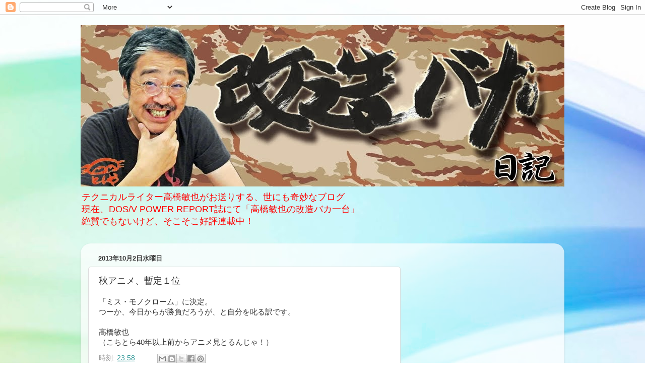

--- FILE ---
content_type: text/html; charset=utf-8
request_url: https://www.google.com/recaptcha/api2/aframe
body_size: 258
content:
<!DOCTYPE HTML><html><head><meta http-equiv="content-type" content="text/html; charset=UTF-8"></head><body><script nonce="GXxyMmVIjNsPx2zceXsbbg">/** Anti-fraud and anti-abuse applications only. See google.com/recaptcha */ try{var clients={'sodar':'https://pagead2.googlesyndication.com/pagead/sodar?'};window.addEventListener("message",function(a){try{if(a.source===window.parent){var b=JSON.parse(a.data);var c=clients[b['id']];if(c){var d=document.createElement('img');d.src=c+b['params']+'&rc='+(localStorage.getItem("rc::a")?sessionStorage.getItem("rc::b"):"");window.document.body.appendChild(d);sessionStorage.setItem("rc::e",parseInt(sessionStorage.getItem("rc::e")||0)+1);localStorage.setItem("rc::h",'1768512538178');}}}catch(b){}});window.parent.postMessage("_grecaptcha_ready", "*");}catch(b){}</script></body></html>